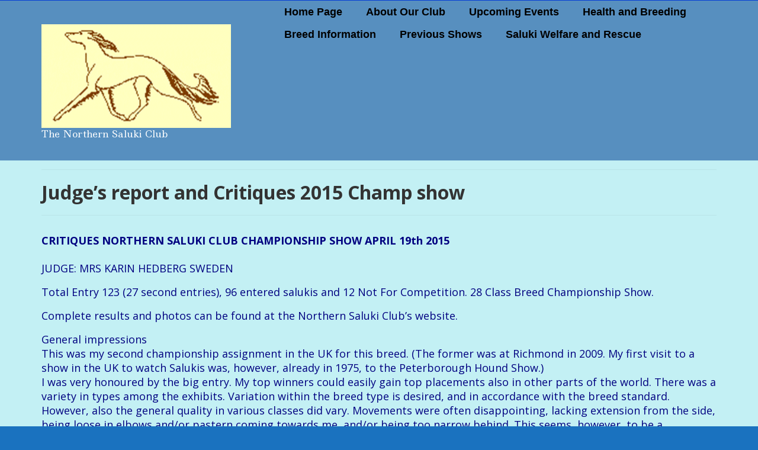

--- FILE ---
content_type: text/html; charset=UTF-8
request_url: https://www.northernsalukiclub.co.uk/wordpress/?page_id=1286
body_size: 16632
content:
<!DOCTYPE html>
<html class="no-js" lang="en-GB" itemscope="itemscope" itemtype="https://schema.org/WebPage">
<head>
  <meta charset="UTF-8">
  <meta name="viewport" content="width=device-width, initial-scale=1.0">
  <meta http-equiv="X-UA-Compatible" content="IE=edge">
  <title>Judge&#8217;s report and Critiques 2015 Champ show &#8211; The Northern Saluki Club</title>
<meta name='robots' content='max-image-preview:large' />
<link rel='dns-prefetch' href='//fonts.googleapis.com' />
<link rel="alternate" type="application/rss+xml" title="The Northern Saluki Club &raquo; Feed" href="https://www.northernsalukiclub.co.uk/wordpress/?feed=rss2" />
<link rel="alternate" type="application/rss+xml" title="The Northern Saluki Club &raquo; Comments Feed" href="https://www.northernsalukiclub.co.uk/wordpress/?feed=comments-rss2" />
<link rel="alternate" type="application/rss+xml" title="The Northern Saluki Club &raquo; Judge&#8217;s report and Critiques 2015 Champ show Comments Feed" href="https://www.northernsalukiclub.co.uk/wordpress/?feed=rss2&#038;page_id=1286" />
<script type="text/javascript">
/* <![CDATA[ */
window._wpemojiSettings = {"baseUrl":"https:\/\/s.w.org\/images\/core\/emoji\/15.0.3\/72x72\/","ext":".png","svgUrl":"https:\/\/s.w.org\/images\/core\/emoji\/15.0.3\/svg\/","svgExt":".svg","source":{"concatemoji":"https:\/\/www.northernsalukiclub.co.uk\/wordpress\/wp-includes\/js\/wp-emoji-release.min.js?ver=6.5.7"}};
/*! This file is auto-generated */
!function(i,n){var o,s,e;function c(e){try{var t={supportTests:e,timestamp:(new Date).valueOf()};sessionStorage.setItem(o,JSON.stringify(t))}catch(e){}}function p(e,t,n){e.clearRect(0,0,e.canvas.width,e.canvas.height),e.fillText(t,0,0);var t=new Uint32Array(e.getImageData(0,0,e.canvas.width,e.canvas.height).data),r=(e.clearRect(0,0,e.canvas.width,e.canvas.height),e.fillText(n,0,0),new Uint32Array(e.getImageData(0,0,e.canvas.width,e.canvas.height).data));return t.every(function(e,t){return e===r[t]})}function u(e,t,n){switch(t){case"flag":return n(e,"\ud83c\udff3\ufe0f\u200d\u26a7\ufe0f","\ud83c\udff3\ufe0f\u200b\u26a7\ufe0f")?!1:!n(e,"\ud83c\uddfa\ud83c\uddf3","\ud83c\uddfa\u200b\ud83c\uddf3")&&!n(e,"\ud83c\udff4\udb40\udc67\udb40\udc62\udb40\udc65\udb40\udc6e\udb40\udc67\udb40\udc7f","\ud83c\udff4\u200b\udb40\udc67\u200b\udb40\udc62\u200b\udb40\udc65\u200b\udb40\udc6e\u200b\udb40\udc67\u200b\udb40\udc7f");case"emoji":return!n(e,"\ud83d\udc26\u200d\u2b1b","\ud83d\udc26\u200b\u2b1b")}return!1}function f(e,t,n){var r="undefined"!=typeof WorkerGlobalScope&&self instanceof WorkerGlobalScope?new OffscreenCanvas(300,150):i.createElement("canvas"),a=r.getContext("2d",{willReadFrequently:!0}),o=(a.textBaseline="top",a.font="600 32px Arial",{});return e.forEach(function(e){o[e]=t(a,e,n)}),o}function t(e){var t=i.createElement("script");t.src=e,t.defer=!0,i.head.appendChild(t)}"undefined"!=typeof Promise&&(o="wpEmojiSettingsSupports",s=["flag","emoji"],n.supports={everything:!0,everythingExceptFlag:!0},e=new Promise(function(e){i.addEventListener("DOMContentLoaded",e,{once:!0})}),new Promise(function(t){var n=function(){try{var e=JSON.parse(sessionStorage.getItem(o));if("object"==typeof e&&"number"==typeof e.timestamp&&(new Date).valueOf()<e.timestamp+604800&&"object"==typeof e.supportTests)return e.supportTests}catch(e){}return null}();if(!n){if("undefined"!=typeof Worker&&"undefined"!=typeof OffscreenCanvas&&"undefined"!=typeof URL&&URL.createObjectURL&&"undefined"!=typeof Blob)try{var e="postMessage("+f.toString()+"("+[JSON.stringify(s),u.toString(),p.toString()].join(",")+"));",r=new Blob([e],{type:"text/javascript"}),a=new Worker(URL.createObjectURL(r),{name:"wpTestEmojiSupports"});return void(a.onmessage=function(e){c(n=e.data),a.terminate(),t(n)})}catch(e){}c(n=f(s,u,p))}t(n)}).then(function(e){for(var t in e)n.supports[t]=e[t],n.supports.everything=n.supports.everything&&n.supports[t],"flag"!==t&&(n.supports.everythingExceptFlag=n.supports.everythingExceptFlag&&n.supports[t]);n.supports.everythingExceptFlag=n.supports.everythingExceptFlag&&!n.supports.flag,n.DOMReady=!1,n.readyCallback=function(){n.DOMReady=!0}}).then(function(){return e}).then(function(){var e;n.supports.everything||(n.readyCallback(),(e=n.source||{}).concatemoji?t(e.concatemoji):e.wpemoji&&e.twemoji&&(t(e.twemoji),t(e.wpemoji)))}))}((window,document),window._wpemojiSettings);
/* ]]> */
</script>
<style id='wp-emoji-styles-inline-css' type='text/css'>

	img.wp-smiley, img.emoji {
		display: inline !important;
		border: none !important;
		box-shadow: none !important;
		height: 1em !important;
		width: 1em !important;
		margin: 0 0.07em !important;
		vertical-align: -0.1em !important;
		background: none !important;
		padding: 0 !important;
	}
</style>
<link rel='stylesheet' id='wp-block-library-css' href='https://www.northernsalukiclub.co.uk/wordpress/wp-includes/css/dist/block-library/style.min.css?ver=6.5.7' type='text/css' media='all' />
<style id='classic-theme-styles-inline-css' type='text/css'>
/*! This file is auto-generated */
.wp-block-button__link{color:#fff;background-color:#32373c;border-radius:9999px;box-shadow:none;text-decoration:none;padding:calc(.667em + 2px) calc(1.333em + 2px);font-size:1.125em}.wp-block-file__button{background:#32373c;color:#fff;text-decoration:none}
</style>
<style id='global-styles-inline-css' type='text/css'>
body{--wp--preset--color--black: #000;--wp--preset--color--cyan-bluish-gray: #abb8c3;--wp--preset--color--white: #fff;--wp--preset--color--pale-pink: #f78da7;--wp--preset--color--vivid-red: #cf2e2e;--wp--preset--color--luminous-vivid-orange: #ff6900;--wp--preset--color--luminous-vivid-amber: #fcb900;--wp--preset--color--light-green-cyan: #7bdcb5;--wp--preset--color--vivid-green-cyan: #00d084;--wp--preset--color--pale-cyan-blue: #8ed1fc;--wp--preset--color--vivid-cyan-blue: #0693e3;--wp--preset--color--vivid-purple: #9b51e0;--wp--preset--color--virtue-primary: #120196;--wp--preset--color--virtue-primary-light: #6c8dab;--wp--preset--color--very-light-gray: #eee;--wp--preset--color--very-dark-gray: #444;--wp--preset--gradient--vivid-cyan-blue-to-vivid-purple: linear-gradient(135deg,rgba(6,147,227,1) 0%,rgb(155,81,224) 100%);--wp--preset--gradient--light-green-cyan-to-vivid-green-cyan: linear-gradient(135deg,rgb(122,220,180) 0%,rgb(0,208,130) 100%);--wp--preset--gradient--luminous-vivid-amber-to-luminous-vivid-orange: linear-gradient(135deg,rgba(252,185,0,1) 0%,rgba(255,105,0,1) 100%);--wp--preset--gradient--luminous-vivid-orange-to-vivid-red: linear-gradient(135deg,rgba(255,105,0,1) 0%,rgb(207,46,46) 100%);--wp--preset--gradient--very-light-gray-to-cyan-bluish-gray: linear-gradient(135deg,rgb(238,238,238) 0%,rgb(169,184,195) 100%);--wp--preset--gradient--cool-to-warm-spectrum: linear-gradient(135deg,rgb(74,234,220) 0%,rgb(151,120,209) 20%,rgb(207,42,186) 40%,rgb(238,44,130) 60%,rgb(251,105,98) 80%,rgb(254,248,76) 100%);--wp--preset--gradient--blush-light-purple: linear-gradient(135deg,rgb(255,206,236) 0%,rgb(152,150,240) 100%);--wp--preset--gradient--blush-bordeaux: linear-gradient(135deg,rgb(254,205,165) 0%,rgb(254,45,45) 50%,rgb(107,0,62) 100%);--wp--preset--gradient--luminous-dusk: linear-gradient(135deg,rgb(255,203,112) 0%,rgb(199,81,192) 50%,rgb(65,88,208) 100%);--wp--preset--gradient--pale-ocean: linear-gradient(135deg,rgb(255,245,203) 0%,rgb(182,227,212) 50%,rgb(51,167,181) 100%);--wp--preset--gradient--electric-grass: linear-gradient(135deg,rgb(202,248,128) 0%,rgb(113,206,126) 100%);--wp--preset--gradient--midnight: linear-gradient(135deg,rgb(2,3,129) 0%,rgb(40,116,252) 100%);--wp--preset--font-size--small: 13px;--wp--preset--font-size--medium: 20px;--wp--preset--font-size--large: 36px;--wp--preset--font-size--x-large: 42px;--wp--preset--spacing--20: 0.44rem;--wp--preset--spacing--30: 0.67rem;--wp--preset--spacing--40: 1rem;--wp--preset--spacing--50: 1.5rem;--wp--preset--spacing--60: 2.25rem;--wp--preset--spacing--70: 3.38rem;--wp--preset--spacing--80: 5.06rem;--wp--preset--shadow--natural: 6px 6px 9px rgba(0, 0, 0, 0.2);--wp--preset--shadow--deep: 12px 12px 50px rgba(0, 0, 0, 0.4);--wp--preset--shadow--sharp: 6px 6px 0px rgba(0, 0, 0, 0.2);--wp--preset--shadow--outlined: 6px 6px 0px -3px rgba(255, 255, 255, 1), 6px 6px rgba(0, 0, 0, 1);--wp--preset--shadow--crisp: 6px 6px 0px rgba(0, 0, 0, 1);}:where(.is-layout-flex){gap: 0.5em;}:where(.is-layout-grid){gap: 0.5em;}body .is-layout-flex{display: flex;}body .is-layout-flex{flex-wrap: wrap;align-items: center;}body .is-layout-flex > *{margin: 0;}body .is-layout-grid{display: grid;}body .is-layout-grid > *{margin: 0;}:where(.wp-block-columns.is-layout-flex){gap: 2em;}:where(.wp-block-columns.is-layout-grid){gap: 2em;}:where(.wp-block-post-template.is-layout-flex){gap: 1.25em;}:where(.wp-block-post-template.is-layout-grid){gap: 1.25em;}.has-black-color{color: var(--wp--preset--color--black) !important;}.has-cyan-bluish-gray-color{color: var(--wp--preset--color--cyan-bluish-gray) !important;}.has-white-color{color: var(--wp--preset--color--white) !important;}.has-pale-pink-color{color: var(--wp--preset--color--pale-pink) !important;}.has-vivid-red-color{color: var(--wp--preset--color--vivid-red) !important;}.has-luminous-vivid-orange-color{color: var(--wp--preset--color--luminous-vivid-orange) !important;}.has-luminous-vivid-amber-color{color: var(--wp--preset--color--luminous-vivid-amber) !important;}.has-light-green-cyan-color{color: var(--wp--preset--color--light-green-cyan) !important;}.has-vivid-green-cyan-color{color: var(--wp--preset--color--vivid-green-cyan) !important;}.has-pale-cyan-blue-color{color: var(--wp--preset--color--pale-cyan-blue) !important;}.has-vivid-cyan-blue-color{color: var(--wp--preset--color--vivid-cyan-blue) !important;}.has-vivid-purple-color{color: var(--wp--preset--color--vivid-purple) !important;}.has-black-background-color{background-color: var(--wp--preset--color--black) !important;}.has-cyan-bluish-gray-background-color{background-color: var(--wp--preset--color--cyan-bluish-gray) !important;}.has-white-background-color{background-color: var(--wp--preset--color--white) !important;}.has-pale-pink-background-color{background-color: var(--wp--preset--color--pale-pink) !important;}.has-vivid-red-background-color{background-color: var(--wp--preset--color--vivid-red) !important;}.has-luminous-vivid-orange-background-color{background-color: var(--wp--preset--color--luminous-vivid-orange) !important;}.has-luminous-vivid-amber-background-color{background-color: var(--wp--preset--color--luminous-vivid-amber) !important;}.has-light-green-cyan-background-color{background-color: var(--wp--preset--color--light-green-cyan) !important;}.has-vivid-green-cyan-background-color{background-color: var(--wp--preset--color--vivid-green-cyan) !important;}.has-pale-cyan-blue-background-color{background-color: var(--wp--preset--color--pale-cyan-blue) !important;}.has-vivid-cyan-blue-background-color{background-color: var(--wp--preset--color--vivid-cyan-blue) !important;}.has-vivid-purple-background-color{background-color: var(--wp--preset--color--vivid-purple) !important;}.has-black-border-color{border-color: var(--wp--preset--color--black) !important;}.has-cyan-bluish-gray-border-color{border-color: var(--wp--preset--color--cyan-bluish-gray) !important;}.has-white-border-color{border-color: var(--wp--preset--color--white) !important;}.has-pale-pink-border-color{border-color: var(--wp--preset--color--pale-pink) !important;}.has-vivid-red-border-color{border-color: var(--wp--preset--color--vivid-red) !important;}.has-luminous-vivid-orange-border-color{border-color: var(--wp--preset--color--luminous-vivid-orange) !important;}.has-luminous-vivid-amber-border-color{border-color: var(--wp--preset--color--luminous-vivid-amber) !important;}.has-light-green-cyan-border-color{border-color: var(--wp--preset--color--light-green-cyan) !important;}.has-vivid-green-cyan-border-color{border-color: var(--wp--preset--color--vivid-green-cyan) !important;}.has-pale-cyan-blue-border-color{border-color: var(--wp--preset--color--pale-cyan-blue) !important;}.has-vivid-cyan-blue-border-color{border-color: var(--wp--preset--color--vivid-cyan-blue) !important;}.has-vivid-purple-border-color{border-color: var(--wp--preset--color--vivid-purple) !important;}.has-vivid-cyan-blue-to-vivid-purple-gradient-background{background: var(--wp--preset--gradient--vivid-cyan-blue-to-vivid-purple) !important;}.has-light-green-cyan-to-vivid-green-cyan-gradient-background{background: var(--wp--preset--gradient--light-green-cyan-to-vivid-green-cyan) !important;}.has-luminous-vivid-amber-to-luminous-vivid-orange-gradient-background{background: var(--wp--preset--gradient--luminous-vivid-amber-to-luminous-vivid-orange) !important;}.has-luminous-vivid-orange-to-vivid-red-gradient-background{background: var(--wp--preset--gradient--luminous-vivid-orange-to-vivid-red) !important;}.has-very-light-gray-to-cyan-bluish-gray-gradient-background{background: var(--wp--preset--gradient--very-light-gray-to-cyan-bluish-gray) !important;}.has-cool-to-warm-spectrum-gradient-background{background: var(--wp--preset--gradient--cool-to-warm-spectrum) !important;}.has-blush-light-purple-gradient-background{background: var(--wp--preset--gradient--blush-light-purple) !important;}.has-blush-bordeaux-gradient-background{background: var(--wp--preset--gradient--blush-bordeaux) !important;}.has-luminous-dusk-gradient-background{background: var(--wp--preset--gradient--luminous-dusk) !important;}.has-pale-ocean-gradient-background{background: var(--wp--preset--gradient--pale-ocean) !important;}.has-electric-grass-gradient-background{background: var(--wp--preset--gradient--electric-grass) !important;}.has-midnight-gradient-background{background: var(--wp--preset--gradient--midnight) !important;}.has-small-font-size{font-size: var(--wp--preset--font-size--small) !important;}.has-medium-font-size{font-size: var(--wp--preset--font-size--medium) !important;}.has-large-font-size{font-size: var(--wp--preset--font-size--large) !important;}.has-x-large-font-size{font-size: var(--wp--preset--font-size--x-large) !important;}
.wp-block-navigation a:where(:not(.wp-element-button)){color: inherit;}
:where(.wp-block-post-template.is-layout-flex){gap: 1.25em;}:where(.wp-block-post-template.is-layout-grid){gap: 1.25em;}
:where(.wp-block-columns.is-layout-flex){gap: 2em;}:where(.wp-block-columns.is-layout-grid){gap: 2em;}
.wp-block-pullquote{font-size: 1.5em;line-height: 1.6;}
</style>
<link rel='stylesheet' id='tablepress-default-css' href='https://www.northernsalukiclub.co.uk/wordpress/wp-content/plugins/tablepress/css/build/default.css?ver=2.2.5' type='text/css' media='all' />
<link rel='stylesheet' id='virtue_theme-css' href='https://www.northernsalukiclub.co.uk/wordpress/wp-content/themes/virtue/assets/css/virtue.css?ver=3.4.8' type='text/css' media='all' />
<link rel='stylesheet' id='virtue_skin-css' href='https://www.northernsalukiclub.co.uk/wordpress/wp-content/themes/virtue/assets/css/skins/default.css?ver=3.4.8' type='text/css' media='all' />
<link rel='stylesheet' id='redux-google-fonts-virtue-css' href='https://fonts.googleapis.com/css?family=Lato%3A400%7CLedger%3A400%7COpen+Sans%3A300%2C400%2C500%2C600%2C700%2C800%2C300italic%2C400italic%2C500italic%2C600italic%2C700italic%2C800italic&#038;ver=6.5.7' type='text/css' media='all' />
<!--[if lt IE 9]>
<script type="text/javascript" src="https://www.northernsalukiclub.co.uk/wordpress/wp-content/themes/virtue/assets/js/vendor/respond.min.js?ver=6.5.7" id="virtue-respond-js"></script>
<![endif]-->
<script type="text/javascript" src="https://www.northernsalukiclub.co.uk/wordpress/wp-includes/js/jquery/jquery.min.js?ver=3.7.1" id="jquery-core-js"></script>
<script type="text/javascript" src="https://www.northernsalukiclub.co.uk/wordpress/wp-includes/js/jquery/jquery-migrate.min.js?ver=3.4.1" id="jquery-migrate-js"></script>
<link rel="https://api.w.org/" href="https://www.northernsalukiclub.co.uk/wordpress/index.php?rest_route=/" /><link rel="alternate" type="application/json" href="https://www.northernsalukiclub.co.uk/wordpress/index.php?rest_route=/wp/v2/pages/1286" /><link rel="EditURI" type="application/rsd+xml" title="RSD" href="https://www.northernsalukiclub.co.uk/wordpress/xmlrpc.php?rsd" />
<meta name="generator" content="WordPress 6.5.7" />
<link rel="canonical" href="https://www.northernsalukiclub.co.uk/wordpress/?page_id=1286" />
<link rel='shortlink' href='https://www.northernsalukiclub.co.uk/wordpress/?p=1286' />
<link rel="alternate" type="application/json+oembed" href="https://www.northernsalukiclub.co.uk/wordpress/index.php?rest_route=%2Foembed%2F1.0%2Fembed&#038;url=https%3A%2F%2Fwww.northernsalukiclub.co.uk%2Fwordpress%2F%3Fpage_id%3D1286" />
<link rel="alternate" type="text/xml+oembed" href="https://www.northernsalukiclub.co.uk/wordpress/index.php?rest_route=%2Foembed%2F1.0%2Fembed&#038;url=https%3A%2F%2Fwww.northernsalukiclub.co.uk%2Fwordpress%2F%3Fpage_id%3D1286&#038;format=xml" />
		<!-- HappyForms global container -->
		<script type="text/javascript">HappyForms = {};</script>
		<!-- End of HappyForms global container -->
		<style type="text/css">#logo {padding-top:40px;}#logo {padding-bottom:25px;}#logo {margin-left:0px;}#logo {margin-right:40px;}#nav-main {margin-top:0px;}#nav-main {margin-bottom:0px;}.headerfont, .tp-caption {font-family:Open Sans;}.topbarmenu ul li {font-family:Arial, Helvetica, sans-serif;}.home-message:hover {background-color:#120196; background-color: rgba(18, 1, 150, 0.6);}
  nav.woocommerce-pagination ul li a:hover, .wp-pagenavi a:hover, .panel-heading .accordion-toggle, .variations .kad_radio_variations label:hover, .variations .kad_radio_variations label.selectedValue {border-color: #120196;}
  a, #nav-main ul.sf-menu ul li a:hover, .product_price ins .amount, .price ins .amount, .color_primary, .primary-color, #logo a.brand, #nav-main ul.sf-menu a:hover,
  .woocommerce-message:before, .woocommerce-info:before, #nav-second ul.sf-menu a:hover, .footerclass a:hover, .posttags a:hover, .subhead a:hover, .nav-trigger-case:hover .kad-menu-name, 
  .nav-trigger-case:hover .kad-navbtn, #kadbreadcrumbs a:hover, #wp-calendar a, .star-rating, .has-virtue-primary-color {color: #120196;}
.widget_price_filter .ui-slider .ui-slider-handle, .product_item .kad_add_to_cart:hover, .product_item:hover a.button:hover, .product_item:hover .kad_add_to_cart:hover, .kad-btn-primary, html .woocommerce-page .widget_layered_nav ul.yith-wcan-label li a:hover, html .woocommerce-page .widget_layered_nav ul.yith-wcan-label li.chosen a,
.product-category.grid_item a:hover h5, .woocommerce-message .button, .widget_layered_nav_filters ul li a, .widget_layered_nav ul li.chosen a, .wpcf7 input.wpcf7-submit, .yith-wcan .yith-wcan-reset-navigation,
#containerfooter .menu li a:hover, .bg_primary, .portfolionav a:hover, .home-iconmenu a:hover, p.demo_store, .topclass, #commentform .form-submit #submit, .kad-hover-bg-primary:hover, .widget_shopping_cart_content .checkout,
.login .form-row .button, .variations .kad_radio_variations label.selectedValue, #payment #place_order, .wpcf7 input.wpcf7-back, .shop_table .actions input[type=submit].checkout-button, .cart_totals .checkout-button, input[type="submit"].button, .order-actions .button, .has-virtue-primary-background-color {background: #120196;}.color_gray, .subhead, .subhead a, .posttags, .posttags a, .product_meta a {color:#000000;}input[type=number]::-webkit-inner-spin-button, input[type=number]::-webkit-outer-spin-button { -webkit-appearance: none; margin: 0; } input[type=number] {-moz-appearance: textfield;}.quantity input::-webkit-outer-spin-button,.quantity input::-webkit-inner-spin-button {display: none;}#containerfooter h3, #containerfooter, .footercredits p, .footerclass a, .footernav ul li a {color:#000000;}.contentclass, .nav-tabs>.active>a, .nav-tabs>.active>a:hover, .nav-tabs>.active>a:focus {background:#c3f0f4    ;}.topclass {background:#063dd6    ;}.headerclass {background:#578fbf    ;}.navclass {background:#6997bf    ;}.mobileclass {background:#8facc9    ;}.footerclass {background:#acb6bf    ;}body {background:#1a72bf ; background-position: 0% 0%;   }.product_item .product_details h5 {text-transform: none;}.product_item .product_details h5 {min-height:40px;}.entry-content p { margin-bottom:16px;}</style><style type="text/css" title="dynamic-css" class="options-output">header #logo a.brand,.logofont{font-family:Lato;line-height:40px;font-weight:400;font-style:normal;color:#000000;font-size:32px;}.kad_tagline{font-family:Ledger;line-height:20px;font-weight:400;font-style:normal;color:#ffffff;font-size:16px;}.product_item .product_details h5{font-family:Lato;line-height:20px;font-weight:normal;font-style:700;font-size:16px;}h1{font-family:"Open Sans";line-height:40px;font-weight:700;font-style:normal;font-size:32px;}h2{font-family:"Open Sans";line-height:40px;font-weight:700;font-style:normal;font-size:28px;}h3{font-family:"Open Sans";line-height:40px;font-weight:700;font-style:normal;font-size:24px;}h4{font-family:"Open Sans";line-height:24px;font-weight:700;font-style:normal;font-size:18px;}h5{font-family:"Open Sans";line-height:24px;font-weight:700;font-style:normal;font-size:18px;}body{font-family:"Open Sans";line-height:24px;font-weight:400;font-style:normal;font-size:18px;}#nav-main ul.sf-menu a{font-family:Arial, Helvetica, sans-serif;line-height:18px;font-weight:700;font-style:normal;color:#000000;font-size:18px;}#nav-second ul.sf-menu a{font-family:Lato;line-height:22px;font-weight:400;font-style:normal;color:#ffffff;font-size:18px;}.kad-nav-inner .kad-mnav, .kad-mobile-nav .kad-nav-inner li a,.nav-trigger-case{font-family:Lato;line-height:20px;font-weight:400;font-style:normal;color:#ffffff;font-size:16px;}</style></head>
<body class="page-template page-template-page-fullwidth page-template-page-fullwidth-php page page-id-1286 page-child parent-pageid-3918 wp-embed-responsive wide ?page_id=1286">
	<div id="kt-skip-link"><a href="#content">Skip to Main Content</a></div>
	<div id="wrapper" class="container">
	<header class="banner headerclass" itemscope itemtype="https://schema.org/WPHeader">
	<div id="topbar" class="topclass">
	<div class="container">
		<div class="row">
			<div class="col-md-6 col-sm-6 kad-topbar-left">
				<div class="topbarmenu clearfix">
								</div>
			</div><!-- close col-md-6 --> 
			<div class="col-md-6 col-sm-6 kad-topbar-right">
				<div id="topbar-search" class="topbar-widget">
									</div>
			</div> <!-- close col-md-6-->
		</div> <!-- Close Row -->
	</div> <!-- Close Container -->
</div>	<div class="container">
		<div class="row">
			<div class="col-md-4 clearfix kad-header-left">
				<div id="logo" class="logocase">
					<a class="brand logofont" href="https://www.northernsalukiclub.co.uk/wordpress/">
													<div id="thelogo">
								<img src="https://www.northernsalukiclub.co.uk/wordpress/wp-content/uploads/2015/01/NSC_small.gif" alt="The Northern Saluki Club" width="640" height="351" class="kad-standard-logo" />
															</div>
												</a>
											<p class="kad_tagline belowlogo-text">The Northern Saluki Club</p>
									</div> <!-- Close #logo -->
			</div><!-- close logo span -->
							<div class="col-md-8 kad-header-right">
					<nav id="nav-main" class="clearfix" itemscope itemtype="https://schema.org/SiteNavigationElement">
						<ul id="menu-navigation" class="sf-menu"><li  class=" menu-item-4193"><a href="https://www.northernsalukiclub.co.uk/wordpress/"><span>Home Page</span></a></li>
<li  class=" sf-dropdown menu-item-4092"><a href="https://www.northernsalukiclub.co.uk/wordpress/?page_id=4088"><span>About Our Club</span></a>
<ul class="sub-menu sf-dropdown-menu dropdown">
	<li  class=" menu-item-4167"><a href="https://www.northernsalukiclub.co.uk/wordpress/?page_id=41"><span>Club Rules and Code of Ethics</span></a></li>
	<li  class=" menu-item-4096"><a href="https://www.northernsalukiclub.co.uk/wordpress/?page_id=3589"><span>Club Aims and Contacts</span></a></li>
	<li  class=" menu-item-4144"><a href="https://www.northernsalukiclub.co.uk/wordpress/?page_id=30"><span>Membership of The Club</span></a></li>
	<li  class=" menu-item-4190"><a href="https://www.northernsalukiclub.co.uk/wordpress/?page_id=513"><span>Remembering those who have travelled with us</span></a></li>
	<li  class=" menu-item-4196"><a href="https://www.northernsalukiclub.co.uk/wordpress/?page_id=66"><span>Club Archives</span></a></li>
</ul>
</li>
<li  class=" menu-item-4194"><a href="https://www.northernsalukiclub.co.uk/wordpress/?page_id=63"><span>Upcoming Events</span></a></li>
<li  class=" sf-dropdown menu-item-4145"><a href="https://www.northernsalukiclub.co.uk/wordpress/?page_id=2546"><span>Health and Breeding</span></a>
<ul class="sub-menu sf-dropdown-menu dropdown">
	<li  class=" menu-item-4147"><a href="https://www.northernsalukiclub.co.uk/wordpress/?page_id=2841"><span>Breed Health Coordinator Blog</span></a></li>
	<li  class=" menu-item-4165"><a href="https://www.northernsalukiclub.co.uk/wordpress/?page_id=2751"><span>Voluntary Code of Breeding</span></a></li>
</ul>
</li>
<li  class=" sf-dropdown menu-item-4244"><a href="https://www.northernsalukiclub.co.uk/wordpress/?page_id=4243"><span>Breed Information</span></a>
<ul class="sub-menu sf-dropdown-menu dropdown">
	<li  class=" menu-item-4153"><a href="https://www.northernsalukiclub.co.uk/wordpress/?page_id=37"><span>History of the Saluki</span></a></li>
	<li  class=" menu-item-4237"><a href="https://www.northernsalukiclub.co.uk/wordpress/?page_id=4233"><span>Living with saluki</span></a></li>
	<li  class=" menu-item-4166"><a href="https://www.northernsalukiclub.co.uk/wordpress/?page_id=3580"><span>What is a Saluki</span></a></li>
	<li  class=" menu-item-4154"><a href="https://www.northernsalukiclub.co.uk/wordpress/?page_id=26"><span>The Breed Standard</span></a></li>
	<li  class=" menu-item-4195"><a href="https://www.northernsalukiclub.co.uk/wordpress/?page_id=44"><span>Judging List</span></a></li>
	<li  class=" menu-item-4201"><a href="https://www.northernsalukiclub.co.uk/wordpress/?page_id=391"><span>The ‘Fit for Purpose’ Owner of Salukis Quiz</span></a></li>
	<li  class=" menu-item-4162"><a href="https://www.northernsalukiclub.co.uk/wordpress/?page_id=377"><span>Saluki Observations on living with us</span></a></li>
	<li  class=" menu-item-4163"><a href="https://www.northernsalukiclub.co.uk/wordpress/?page_id=387"><span>The Parnham Breed Standard</span></a></li>
	<li  class=" menu-item-4095"><a href="https://www.northernsalukiclub.co.uk/wordpress/?page_id=3616"><span>Buying a Saluki Puppy</span></a></li>
</ul>
</li>
<li  class=" current-page-ancestor current-menu-ancestor current_page_ancestor sf-dropdown menu-item-4156"><a href="https://www.northernsalukiclub.co.uk/wordpress/?page_id=3856"><span>Previous Shows</span></a>
<ul class="sub-menu sf-dropdown-menu dropdown">
	<li  class=" sf-dropdown-submenu menu-item-4099"><a href="https://www.northernsalukiclub.co.uk/wordpress/?page_id=3928"><span>2013</span></a>
	<ul class="sub-menu sf-dropdown-menu dropdown">
		<li  class=" menu-item-4202"><a href="https://www.northernsalukiclub.co.uk/wordpress/?page_id=99"><span>2013 Open Show Class winners</span></a></li>
		<li  class=" menu-item-4188"><a href="https://www.northernsalukiclub.co.uk/wordpress/?page_id=96"><span>2013 Open Show Main winners</span></a></li>
		<li  class=" menu-item-4186"><a href="https://www.northernsalukiclub.co.uk/wordpress/?page_id=112"><span>2013 Championship Show major winners</span></a></li>
		<li  class=" menu-item-4187"><a href="https://www.northernsalukiclub.co.uk/wordpress/?page_id=114"><span>2013 Championship Show Class winners</span></a></li>
	</ul>
</li>
	<li  class=" sf-dropdown-submenu menu-item-4100"><a href="https://www.northernsalukiclub.co.uk/wordpress/?page_id=3930"><span>2014</span></a>
	<ul class="sub-menu sf-dropdown-menu dropdown">
		<li  class=" menu-item-4203"><a href="https://www.northernsalukiclub.co.uk/wordpress/?page_id=90"><span>2014 Open Show Major Winners</span></a></li>
		<li  class=" menu-item-4205"><a href="https://www.northernsalukiclub.co.uk/wordpress/?page_id=92"><span>2014 Open Show Class Winners</span></a></li>
		<li  class=" menu-item-4207"><a href="https://www.northernsalukiclub.co.uk/wordpress/?page_id=101"><span>2014 Open Show Special Classes</span></a></li>
		<li  class=" menu-item-4208"><a href="https://www.northernsalukiclub.co.uk/wordpress/?page_id=94"><span>2014 Open Show Critiques</span></a></li>
		<li  class=" menu-item-4209"><a href="https://www.northernsalukiclub.co.uk/wordpress/?page_id=104"><span>2014 Open Show Fun Event</span></a></li>
		<li  class=" menu-item-4210"><a href="https://www.northernsalukiclub.co.uk/wordpress/?page_id=106"><span>2014 Open Show Breeder Competition Celebration</span></a></li>
		<li  class=" menu-item-4204"><a href="https://www.northernsalukiclub.co.uk/wordpress/?page_id=120"><span>2014 Championship show Rescue Parade and Beryl’s 90th birthday</span></a></li>
		<li  class=" menu-item-4191"><a href="https://www.northernsalukiclub.co.uk/wordpress/?page_id=118"><span>2014 Championship Show Class winners</span></a></li>
		<li  class=" menu-item-4192"><a href="https://www.northernsalukiclub.co.uk/wordpress/?page_id=116"><span>2014 Championship Show Major winners</span></a></li>
		<li  class=" menu-item-4206"><a href="https://www.northernsalukiclub.co.uk/wordpress/?page_id=122"><span>2014 Championship Show Report and Individual Critiques</span></a></li>
	</ul>
</li>
	<li  class=" current-page-ancestor current-menu-ancestor current-menu-parent current-page-parent current_page_parent current_page_ancestor sf-dropdown-submenu menu-item-4101"><a href="https://www.northernsalukiclub.co.uk/wordpress/?page_id=3918"><span>2015</span></a>
	<ul class="sub-menu sf-dropdown-menu dropdown">
		<li  class=" menu-item-4175"><a href="https://www.northernsalukiclub.co.uk/wordpress/?page_id=1666"><span>2015 Open Show Major Winners</span></a></li>
		<li  class=" menu-item-4174"><a href="https://www.northernsalukiclub.co.uk/wordpress/?page_id=1656"><span>2015 Open Show Class results</span></a></li>
		<li  class=" menu-item-4176"><a href="https://www.northernsalukiclub.co.uk/wordpress/?page_id=1852"><span>2015 Open Show Special Stakes classes results</span></a></li>
		<li  class=" menu-item-4109"><a href="https://www.northernsalukiclub.co.uk/wordpress/?page_id=1104"><span>2015 Champ show Bitch classes and photos</span></a></li>
		<li  class=" current-menu-item current_page_item menu-item-4172"><a href="https://www.northernsalukiclub.co.uk/wordpress/?page_id=1286" aria-current="page"><span>Judge’s report and Critiques 2015 Champ show</span></a></li>
		<li  class=" menu-item-4110"><a href="https://www.northernsalukiclub.co.uk/wordpress/?page_id=1036"><span>2015 Champ show Dog Classes – results and photos</span></a></li>
		<li  class=" menu-item-4111"><a href="https://www.northernsalukiclub.co.uk/wordpress/?page_id=1203"><span>2015 Champ show Joint classes, Presentations, Rescue Parade</span></a></li>
		<li  class=" menu-item-4112"><a href="https://www.northernsalukiclub.co.uk/wordpress/?page_id=985"><span>2015 Champ show Major Winners</span></a></li>
		<li  class=" menu-item-4113"><a href="https://www.northernsalukiclub.co.uk/wordpress/?page_id=951"><span>2015 Championship Results</span></a></li>
	</ul>
</li>
	<li  class=" sf-dropdown-submenu menu-item-4102"><a href="https://www.northernsalukiclub.co.uk/wordpress/?page_id=3916"><span>2016</span></a>
	<ul class="sub-menu sf-dropdown-menu dropdown">
		<li  class=" menu-item-4115"><a href="https://www.northernsalukiclub.co.uk/wordpress/?page_id=1638"><span>2016 Championship Photos</span></a></li>
		<li  class=" menu-item-4117"><a href="https://www.northernsalukiclub.co.uk/wordpress/?page_id=1870"><span>2016 Championship show Results</span></a></li>
		<li  class=" menu-item-4119"><a href="https://www.northernsalukiclub.co.uk/wordpress/?page_id=1976"><span>2016 NSC Open Show Results</span></a></li>
		<li  class=" menu-item-4183"><a href="https://www.northernsalukiclub.co.uk/wordpress/?page_id=1950"><span>Photos 2016 NSC Open Show</span></a></li>
	</ul>
</li>
	<li  class=" sf-dropdown-submenu menu-item-4103"><a href="https://www.northernsalukiclub.co.uk/wordpress/?page_id=3914"><span>2017</span></a>
	<ul class="sub-menu sf-dropdown-menu dropdown">
		<li  class=" menu-item-4184"><a href="https://www.northernsalukiclub.co.uk/wordpress/?page_id=2284"><span>Photos 2017 NSC Open Show</span></a></li>
		<li  class=" menu-item-4123"><a href="https://www.northernsalukiclub.co.uk/wordpress/?page_id=2282"><span>2017 Open Show Results</span></a></li>
		<li  class=" menu-item-4122"><a href="https://www.northernsalukiclub.co.uk/wordpress/?page_id=2032"><span>2017 Championship Results</span></a></li>
		<li  class=" menu-item-4120"><a href="https://www.northernsalukiclub.co.uk/wordpress/?page_id=2146"><span>2017 Championship photos</span></a></li>
	</ul>
</li>
	<li  class=" sf-dropdown-submenu menu-item-4104"><a href="https://www.northernsalukiclub.co.uk/wordpress/?page_id=3912"><span>2018</span></a>
	<ul class="sub-menu sf-dropdown-menu dropdown">
		<li  class=" menu-item-4180"><a href="https://www.northernsalukiclub.co.uk/wordpress/?page_id=2745"><span>NSC Open Show 2018 Critiques</span></a></li>
		<li  class=" menu-item-4182"><a href="https://www.northernsalukiclub.co.uk/wordpress/?page_id=2622"><span>Results 2018 NSC Open Show</span></a></li>
		<li  class=" menu-item-4181"><a href="https://www.northernsalukiclub.co.uk/wordpress/?page_id=2624"><span>Photos 2018 NSC Open Show</span></a></li>
		<li  class=" menu-item-4125"><a href="https://www.northernsalukiclub.co.uk/wordpress/?page_id=2406"><span>2018 Championship Show Results</span></a></li>
		<li  class=" menu-item-4124"><a href="https://www.northernsalukiclub.co.uk/wordpress/?page_id=2410"><span>2018 Championship Photos</span></a></li>
		<li  class=" menu-item-4126"><a href="https://www.northernsalukiclub.co.uk/wordpress/?page_id=2573"><span>Critique. 2018 Champ Show</span></a></li>
	</ul>
</li>
	<li  class=" sf-dropdown-submenu menu-item-4105"><a href="https://www.northernsalukiclub.co.uk/wordpress/?page_id=3910"><span>2019</span></a>
	<ul class="sub-menu sf-dropdown-menu dropdown">
		<li  class=" menu-item-4128"><a href="https://www.northernsalukiclub.co.uk/wordpress/?page_id=3347"><span>2019 NSC Championship show Critiques</span></a></li>
		<li  class=" menu-item-4131"><a href="https://www.northernsalukiclub.co.uk/wordpress/?page_id=3351"><span>2019 NSC Open Show Critiques</span></a></li>
		<li  class=" menu-item-4130"><a href="https://www.northernsalukiclub.co.uk/wordpress/?page_id=3313"><span>2019 NSC Open Show Results</span></a></li>
		<li  class=" menu-item-4179"><a href="https://www.northernsalukiclub.co.uk/wordpress/?page_id=3147"><span>Photographs 2019 NSC Open Show</span></a></li>
		<li  class=" menu-item-4178"><a href="https://www.northernsalukiclub.co.uk/wordpress/?page_id=1523"><span>NSC Points Trophy Competition 2019 Results now available</span></a></li>
		<li  class=" menu-item-4129"><a href="https://www.northernsalukiclub.co.uk/wordpress/?page_id=3040"><span>2019 NSC Championship Show Photos</span></a></li>
		<li  class=" menu-item-4127"><a href="https://www.northernsalukiclub.co.uk/wordpress/?page_id=3032"><span>2019 NSC Championship Show  Results</span></a></li>
		<li  class=" menu-item-4177"><a href="https://www.northernsalukiclub.co.uk/wordpress/?page_id=3036"><span>NSC Championship Show Photographs</span></a></li>
	</ul>
</li>
	<li  class=" sf-dropdown-submenu menu-item-4107"><a href="https://www.northernsalukiclub.co.uk/wordpress/?page_id=3906"><span>2021</span></a>
	<ul class="sub-menu sf-dropdown-menu dropdown">
		<li  class=" menu-item-4168"><a href="https://www.northernsalukiclub.co.uk/wordpress/?page_id=3455"><span>January 2021 online show results and photos</span></a></li>
		<li  class=" menu-item-4169"><a href="https://www.northernsalukiclub.co.uk/wordpress/?page_id=3722"><span>NSC CHAMPIONSHIP SHOW (DARLINGTON) 2021, CRITIQUE</span></a></li>
		<li  class=" menu-item-4170"><a href="https://www.northernsalukiclub.co.uk/wordpress/?page_id=3602"><span>NSC Championship Show results 17th July 2021</span></a></li>
		<li  class=" menu-item-4134"><a href="https://www.northernsalukiclub.co.uk/wordpress/?page_id=3762"><span>2021 NSC Open Show Results</span></a></li>
		<li  class=" menu-item-4132"><a href="https://www.northernsalukiclub.co.uk/wordpress/?page_id=3658"><span>2021 NSC Championship Show (Darlington) Photos</span></a></li>
		<li  class=" menu-item-4133"><a href="https://www.northernsalukiclub.co.uk/wordpress/?page_id=3637"><span>2021 NSC Championship Show (Darlington) Results</span></a></li>
	</ul>
</li>
	<li  class=" sf-dropdown-submenu menu-item-4108"><a href="https://www.northernsalukiclub.co.uk/wordpress/?page_id=3904"><span>2022</span></a>
	<ul class="sub-menu sf-dropdown-menu dropdown">
		<li  class=" menu-item-4136"><a href="https://www.northernsalukiclub.co.uk/wordpress/?page_id=3779"><span>2022 NSC open show photos</span></a></li>
		<li  class=" menu-item-4135"><a href="https://www.northernsalukiclub.co.uk/wordpress/?page_id=3759"><span>2022 NSC Champ Show results</span></a></li>
		<li  class=" menu-item-4137"><a href="https://www.northernsalukiclub.co.uk/wordpress/?page_id=3777"><span>2022 NSC open show results</span></a></li>
	</ul>
</li>
	<li  class=" menu-item-4157"><a href="https://www.northernsalukiclub.co.uk/wordpress/?page_id=74"><span>Championship Show winners Archives</span></a></li>
	<li  class=" menu-item-4158"><a href="https://www.northernsalukiclub.co.uk/wordpress/?page_id=79"><span>Open Show Winners Archive</span></a></li>
</ul>
</li>
<li  class=" menu-item-4200"><a href="https://www.northernsalukiclub.co.uk/wordpress/?page_id=81"><span>Saluki Welfare and Rescue</span></a></li>
</ul>					</nav> 
				</div> <!-- Close menuclass-->
			       
		</div> <!-- Close Row -->
					<div id="mobile-nav-trigger" class="nav-trigger">
				<button class="nav-trigger-case mobileclass collapsed" data-toggle="collapse" data-target=".kad-nav-collapse">
					<span class="kad-navbtn"><i class="icon-reorder"></i></span>
					<span class="kad-menu-name">Menu</span>
				</button>
			</div>
			<div id="kad-mobile-nav" class="kad-mobile-nav">
				<div class="kad-nav-inner mobileclass">
					<div class="kad-nav-collapse">
					<ul id="menu-navigation-1" class="kad-mnav"><li  class=" menu-item-4193"><a href="https://www.northernsalukiclub.co.uk/wordpress/"><span>Home Page</span></a></li>
<li  class=" sf-dropdown menu-item-4092"><a href="https://www.northernsalukiclub.co.uk/wordpress/?page_id=4088"><span>About Our Club</span></a>
<ul class="sub-menu sf-dropdown-menu dropdown">
	<li  class=" menu-item-4167"><a href="https://www.northernsalukiclub.co.uk/wordpress/?page_id=41"><span>Club Rules and Code of Ethics</span></a></li>
	<li  class=" menu-item-4096"><a href="https://www.northernsalukiclub.co.uk/wordpress/?page_id=3589"><span>Club Aims and Contacts</span></a></li>
	<li  class=" menu-item-4144"><a href="https://www.northernsalukiclub.co.uk/wordpress/?page_id=30"><span>Membership of The Club</span></a></li>
	<li  class=" menu-item-4190"><a href="https://www.northernsalukiclub.co.uk/wordpress/?page_id=513"><span>Remembering those who have travelled with us</span></a></li>
	<li  class=" menu-item-4196"><a href="https://www.northernsalukiclub.co.uk/wordpress/?page_id=66"><span>Club Archives</span></a></li>
</ul>
</li>
<li  class=" menu-item-4194"><a href="https://www.northernsalukiclub.co.uk/wordpress/?page_id=63"><span>Upcoming Events</span></a></li>
<li  class=" sf-dropdown menu-item-4145"><a href="https://www.northernsalukiclub.co.uk/wordpress/?page_id=2546"><span>Health and Breeding</span></a>
<ul class="sub-menu sf-dropdown-menu dropdown">
	<li  class=" menu-item-4147"><a href="https://www.northernsalukiclub.co.uk/wordpress/?page_id=2841"><span>Breed Health Coordinator Blog</span></a></li>
	<li  class=" menu-item-4165"><a href="https://www.northernsalukiclub.co.uk/wordpress/?page_id=2751"><span>Voluntary Code of Breeding</span></a></li>
</ul>
</li>
<li  class=" sf-dropdown menu-item-4244"><a href="https://www.northernsalukiclub.co.uk/wordpress/?page_id=4243"><span>Breed Information</span></a>
<ul class="sub-menu sf-dropdown-menu dropdown">
	<li  class=" menu-item-4153"><a href="https://www.northernsalukiclub.co.uk/wordpress/?page_id=37"><span>History of the Saluki</span></a></li>
	<li  class=" menu-item-4237"><a href="https://www.northernsalukiclub.co.uk/wordpress/?page_id=4233"><span>Living with saluki</span></a></li>
	<li  class=" menu-item-4166"><a href="https://www.northernsalukiclub.co.uk/wordpress/?page_id=3580"><span>What is a Saluki</span></a></li>
	<li  class=" menu-item-4154"><a href="https://www.northernsalukiclub.co.uk/wordpress/?page_id=26"><span>The Breed Standard</span></a></li>
	<li  class=" menu-item-4195"><a href="https://www.northernsalukiclub.co.uk/wordpress/?page_id=44"><span>Judging List</span></a></li>
	<li  class=" menu-item-4201"><a href="https://www.northernsalukiclub.co.uk/wordpress/?page_id=391"><span>The ‘Fit for Purpose’ Owner of Salukis Quiz</span></a></li>
	<li  class=" menu-item-4162"><a href="https://www.northernsalukiclub.co.uk/wordpress/?page_id=377"><span>Saluki Observations on living with us</span></a></li>
	<li  class=" menu-item-4163"><a href="https://www.northernsalukiclub.co.uk/wordpress/?page_id=387"><span>The Parnham Breed Standard</span></a></li>
	<li  class=" menu-item-4095"><a href="https://www.northernsalukiclub.co.uk/wordpress/?page_id=3616"><span>Buying a Saluki Puppy</span></a></li>
</ul>
</li>
<li  class=" current-page-ancestor current-menu-ancestor current_page_ancestor sf-dropdown menu-item-4156"><a href="https://www.northernsalukiclub.co.uk/wordpress/?page_id=3856"><span>Previous Shows</span></a>
<ul class="sub-menu sf-dropdown-menu dropdown">
	<li  class=" sf-dropdown-submenu menu-item-4099"><a href="https://www.northernsalukiclub.co.uk/wordpress/?page_id=3928"><span>2013</span></a>
	<ul class="sub-menu sf-dropdown-menu dropdown">
		<li  class=" menu-item-4202"><a href="https://www.northernsalukiclub.co.uk/wordpress/?page_id=99"><span>2013 Open Show Class winners</span></a></li>
		<li  class=" menu-item-4188"><a href="https://www.northernsalukiclub.co.uk/wordpress/?page_id=96"><span>2013 Open Show Main winners</span></a></li>
		<li  class=" menu-item-4186"><a href="https://www.northernsalukiclub.co.uk/wordpress/?page_id=112"><span>2013 Championship Show major winners</span></a></li>
		<li  class=" menu-item-4187"><a href="https://www.northernsalukiclub.co.uk/wordpress/?page_id=114"><span>2013 Championship Show Class winners</span></a></li>
	</ul>
</li>
	<li  class=" sf-dropdown-submenu menu-item-4100"><a href="https://www.northernsalukiclub.co.uk/wordpress/?page_id=3930"><span>2014</span></a>
	<ul class="sub-menu sf-dropdown-menu dropdown">
		<li  class=" menu-item-4203"><a href="https://www.northernsalukiclub.co.uk/wordpress/?page_id=90"><span>2014 Open Show Major Winners</span></a></li>
		<li  class=" menu-item-4205"><a href="https://www.northernsalukiclub.co.uk/wordpress/?page_id=92"><span>2014 Open Show Class Winners</span></a></li>
		<li  class=" menu-item-4207"><a href="https://www.northernsalukiclub.co.uk/wordpress/?page_id=101"><span>2014 Open Show Special Classes</span></a></li>
		<li  class=" menu-item-4208"><a href="https://www.northernsalukiclub.co.uk/wordpress/?page_id=94"><span>2014 Open Show Critiques</span></a></li>
		<li  class=" menu-item-4209"><a href="https://www.northernsalukiclub.co.uk/wordpress/?page_id=104"><span>2014 Open Show Fun Event</span></a></li>
		<li  class=" menu-item-4210"><a href="https://www.northernsalukiclub.co.uk/wordpress/?page_id=106"><span>2014 Open Show Breeder Competition Celebration</span></a></li>
		<li  class=" menu-item-4204"><a href="https://www.northernsalukiclub.co.uk/wordpress/?page_id=120"><span>2014 Championship show Rescue Parade and Beryl’s 90th birthday</span></a></li>
		<li  class=" menu-item-4191"><a href="https://www.northernsalukiclub.co.uk/wordpress/?page_id=118"><span>2014 Championship Show Class winners</span></a></li>
		<li  class=" menu-item-4192"><a href="https://www.northernsalukiclub.co.uk/wordpress/?page_id=116"><span>2014 Championship Show Major winners</span></a></li>
		<li  class=" menu-item-4206"><a href="https://www.northernsalukiclub.co.uk/wordpress/?page_id=122"><span>2014 Championship Show Report and Individual Critiques</span></a></li>
	</ul>
</li>
	<li  class=" current-page-ancestor current-menu-ancestor current-menu-parent current-page-parent current_page_parent current_page_ancestor sf-dropdown-submenu menu-item-4101"><a href="https://www.northernsalukiclub.co.uk/wordpress/?page_id=3918"><span>2015</span></a>
	<ul class="sub-menu sf-dropdown-menu dropdown">
		<li  class=" menu-item-4175"><a href="https://www.northernsalukiclub.co.uk/wordpress/?page_id=1666"><span>2015 Open Show Major Winners</span></a></li>
		<li  class=" menu-item-4174"><a href="https://www.northernsalukiclub.co.uk/wordpress/?page_id=1656"><span>2015 Open Show Class results</span></a></li>
		<li  class=" menu-item-4176"><a href="https://www.northernsalukiclub.co.uk/wordpress/?page_id=1852"><span>2015 Open Show Special Stakes classes results</span></a></li>
		<li  class=" menu-item-4109"><a href="https://www.northernsalukiclub.co.uk/wordpress/?page_id=1104"><span>2015 Champ show Bitch classes and photos</span></a></li>
		<li  class=" current-menu-item current_page_item menu-item-4172"><a href="https://www.northernsalukiclub.co.uk/wordpress/?page_id=1286" aria-current="page"><span>Judge’s report and Critiques 2015 Champ show</span></a></li>
		<li  class=" menu-item-4110"><a href="https://www.northernsalukiclub.co.uk/wordpress/?page_id=1036"><span>2015 Champ show Dog Classes – results and photos</span></a></li>
		<li  class=" menu-item-4111"><a href="https://www.northernsalukiclub.co.uk/wordpress/?page_id=1203"><span>2015 Champ show Joint classes, Presentations, Rescue Parade</span></a></li>
		<li  class=" menu-item-4112"><a href="https://www.northernsalukiclub.co.uk/wordpress/?page_id=985"><span>2015 Champ show Major Winners</span></a></li>
		<li  class=" menu-item-4113"><a href="https://www.northernsalukiclub.co.uk/wordpress/?page_id=951"><span>2015 Championship Results</span></a></li>
	</ul>
</li>
	<li  class=" sf-dropdown-submenu menu-item-4102"><a href="https://www.northernsalukiclub.co.uk/wordpress/?page_id=3916"><span>2016</span></a>
	<ul class="sub-menu sf-dropdown-menu dropdown">
		<li  class=" menu-item-4115"><a href="https://www.northernsalukiclub.co.uk/wordpress/?page_id=1638"><span>2016 Championship Photos</span></a></li>
		<li  class=" menu-item-4117"><a href="https://www.northernsalukiclub.co.uk/wordpress/?page_id=1870"><span>2016 Championship show Results</span></a></li>
		<li  class=" menu-item-4119"><a href="https://www.northernsalukiclub.co.uk/wordpress/?page_id=1976"><span>2016 NSC Open Show Results</span></a></li>
		<li  class=" menu-item-4183"><a href="https://www.northernsalukiclub.co.uk/wordpress/?page_id=1950"><span>Photos 2016 NSC Open Show</span></a></li>
	</ul>
</li>
	<li  class=" sf-dropdown-submenu menu-item-4103"><a href="https://www.northernsalukiclub.co.uk/wordpress/?page_id=3914"><span>2017</span></a>
	<ul class="sub-menu sf-dropdown-menu dropdown">
		<li  class=" menu-item-4184"><a href="https://www.northernsalukiclub.co.uk/wordpress/?page_id=2284"><span>Photos 2017 NSC Open Show</span></a></li>
		<li  class=" menu-item-4123"><a href="https://www.northernsalukiclub.co.uk/wordpress/?page_id=2282"><span>2017 Open Show Results</span></a></li>
		<li  class=" menu-item-4122"><a href="https://www.northernsalukiclub.co.uk/wordpress/?page_id=2032"><span>2017 Championship Results</span></a></li>
		<li  class=" menu-item-4120"><a href="https://www.northernsalukiclub.co.uk/wordpress/?page_id=2146"><span>2017 Championship photos</span></a></li>
	</ul>
</li>
	<li  class=" sf-dropdown-submenu menu-item-4104"><a href="https://www.northernsalukiclub.co.uk/wordpress/?page_id=3912"><span>2018</span></a>
	<ul class="sub-menu sf-dropdown-menu dropdown">
		<li  class=" menu-item-4180"><a href="https://www.northernsalukiclub.co.uk/wordpress/?page_id=2745"><span>NSC Open Show 2018 Critiques</span></a></li>
		<li  class=" menu-item-4182"><a href="https://www.northernsalukiclub.co.uk/wordpress/?page_id=2622"><span>Results 2018 NSC Open Show</span></a></li>
		<li  class=" menu-item-4181"><a href="https://www.northernsalukiclub.co.uk/wordpress/?page_id=2624"><span>Photos 2018 NSC Open Show</span></a></li>
		<li  class=" menu-item-4125"><a href="https://www.northernsalukiclub.co.uk/wordpress/?page_id=2406"><span>2018 Championship Show Results</span></a></li>
		<li  class=" menu-item-4124"><a href="https://www.northernsalukiclub.co.uk/wordpress/?page_id=2410"><span>2018 Championship Photos</span></a></li>
		<li  class=" menu-item-4126"><a href="https://www.northernsalukiclub.co.uk/wordpress/?page_id=2573"><span>Critique. 2018 Champ Show</span></a></li>
	</ul>
</li>
	<li  class=" sf-dropdown-submenu menu-item-4105"><a href="https://www.northernsalukiclub.co.uk/wordpress/?page_id=3910"><span>2019</span></a>
	<ul class="sub-menu sf-dropdown-menu dropdown">
		<li  class=" menu-item-4128"><a href="https://www.northernsalukiclub.co.uk/wordpress/?page_id=3347"><span>2019 NSC Championship show Critiques</span></a></li>
		<li  class=" menu-item-4131"><a href="https://www.northernsalukiclub.co.uk/wordpress/?page_id=3351"><span>2019 NSC Open Show Critiques</span></a></li>
		<li  class=" menu-item-4130"><a href="https://www.northernsalukiclub.co.uk/wordpress/?page_id=3313"><span>2019 NSC Open Show Results</span></a></li>
		<li  class=" menu-item-4179"><a href="https://www.northernsalukiclub.co.uk/wordpress/?page_id=3147"><span>Photographs 2019 NSC Open Show</span></a></li>
		<li  class=" menu-item-4178"><a href="https://www.northernsalukiclub.co.uk/wordpress/?page_id=1523"><span>NSC Points Trophy Competition 2019 Results now available</span></a></li>
		<li  class=" menu-item-4129"><a href="https://www.northernsalukiclub.co.uk/wordpress/?page_id=3040"><span>2019 NSC Championship Show Photos</span></a></li>
		<li  class=" menu-item-4127"><a href="https://www.northernsalukiclub.co.uk/wordpress/?page_id=3032"><span>2019 NSC Championship Show  Results</span></a></li>
		<li  class=" menu-item-4177"><a href="https://www.northernsalukiclub.co.uk/wordpress/?page_id=3036"><span>NSC Championship Show Photographs</span></a></li>
	</ul>
</li>
	<li  class=" sf-dropdown-submenu menu-item-4107"><a href="https://www.northernsalukiclub.co.uk/wordpress/?page_id=3906"><span>2021</span></a>
	<ul class="sub-menu sf-dropdown-menu dropdown">
		<li  class=" menu-item-4168"><a href="https://www.northernsalukiclub.co.uk/wordpress/?page_id=3455"><span>January 2021 online show results and photos</span></a></li>
		<li  class=" menu-item-4169"><a href="https://www.northernsalukiclub.co.uk/wordpress/?page_id=3722"><span>NSC CHAMPIONSHIP SHOW (DARLINGTON) 2021, CRITIQUE</span></a></li>
		<li  class=" menu-item-4170"><a href="https://www.northernsalukiclub.co.uk/wordpress/?page_id=3602"><span>NSC Championship Show results 17th July 2021</span></a></li>
		<li  class=" menu-item-4134"><a href="https://www.northernsalukiclub.co.uk/wordpress/?page_id=3762"><span>2021 NSC Open Show Results</span></a></li>
		<li  class=" menu-item-4132"><a href="https://www.northernsalukiclub.co.uk/wordpress/?page_id=3658"><span>2021 NSC Championship Show (Darlington) Photos</span></a></li>
		<li  class=" menu-item-4133"><a href="https://www.northernsalukiclub.co.uk/wordpress/?page_id=3637"><span>2021 NSC Championship Show (Darlington) Results</span></a></li>
	</ul>
</li>
	<li  class=" sf-dropdown-submenu menu-item-4108"><a href="https://www.northernsalukiclub.co.uk/wordpress/?page_id=3904"><span>2022</span></a>
	<ul class="sub-menu sf-dropdown-menu dropdown">
		<li  class=" menu-item-4136"><a href="https://www.northernsalukiclub.co.uk/wordpress/?page_id=3779"><span>2022 NSC open show photos</span></a></li>
		<li  class=" menu-item-4135"><a href="https://www.northernsalukiclub.co.uk/wordpress/?page_id=3759"><span>2022 NSC Champ Show results</span></a></li>
		<li  class=" menu-item-4137"><a href="https://www.northernsalukiclub.co.uk/wordpress/?page_id=3777"><span>2022 NSC open show results</span></a></li>
	</ul>
</li>
	<li  class=" menu-item-4157"><a href="https://www.northernsalukiclub.co.uk/wordpress/?page_id=74"><span>Championship Show winners Archives</span></a></li>
	<li  class=" menu-item-4158"><a href="https://www.northernsalukiclub.co.uk/wordpress/?page_id=79"><span>Open Show Winners Archive</span></a></li>
</ul>
</li>
<li  class=" menu-item-4200"><a href="https://www.northernsalukiclub.co.uk/wordpress/?page_id=81"><span>Saluki Welfare and Rescue</span></a></li>
</ul>					</div>
				</div>
			</div>
		 
	</div> <!-- Close Container -->
	</header>
	<div class="wrap contentclass" role="document">

	<div id="pageheader" class="titleclass">
	<div class="container">
		<div class="page-header">
			<h1 class="entry-title" itemprop="name">
				Judge&#8217;s report and Critiques 2015 Champ show			</h1>
					</div>
	</div><!--container-->
</div><!--titleclass--><div id="content" class="container container-contained">
	<div class="row">
		<div class="main col-md-12" role="main">
			<div class="entry-content" itemprop="mainContentOfPage" itemscope itemtype="http://schema.org/WebPageElement">
				<h4><span style="color: #000080;"><strong>CRITIQUES NORTHERN SALUKI CLUB CHAMPIONSHIP SHOW APRIL 19th 2015</strong> </span></h4>
<p><span style="color: #000080;"> JUDGE: MRS KARIN HEDBERG SWEDEN </span></p>
<p><span style="color: #000080;"> Total Entry 123 (27 second entries), 96 entered salukis and 12 Not For Competition. 28 Class Breed Championship Show. </span></p>
<p><span style="color: #000080;"> Complete results and photos can be found at the Northern Saluki Club’s website. </span></p>
<p><span style="color: #000080;"> General impressions </span><br />
<span style="color: #000080;"> This was my second championship assignment in the UK for this breed. (The former was at Richmond in 2009. My first visit to a show in the UK to watch Salukis was, however, already in 1975, to the Peterborough Hound Show.) </span><br />
<span style="color: #000080;"> I was very honoured by the big entry. My top winners could easily gain top placements also in other parts of the world. There was a variety in types among the exhibits. Variation within the breed type is desired, and in accordance with the breed standard. However, also the general quality in various classes did vary. Movements were often disappointing, lacking extension from the side, being loose in elbows and/or pastern coming towards me, and/or being too narrow behind. This seems, however, to be a worldwide problem. Feet, teeth, coats and tails were generally excellent, as well as temperaments. </span></p>
<p><span style="text-decoration: underline;"><span style="color: #000080; text-decoration: underline;"> Final results </span></span><br />
<span style="color: #000080;"> Best Dog, Dog Challenge Certificate, BOB/BIS 53 Ch GLENOAK KIYAN JW </span><br />
<span style="color: #000080;"> Reserve Best Dog, Reserve Challenge Certificate, 39 Ch CLASSICUS CASSANDER </span><br />
<span style="color: #000080;"> Best Bitch, Challenge Certificate, Reserve BOB/BIS, BOS 37 CH CARYNA MEILICHIA SH.CM </span><br />
<span style="color: #000080;"> Reserve Best Bitch, Reserve Challenge Certificate 55 CH GLENOAK KAMALA JW </span><br />
<span style="color: #000080;"> Best Puppy In Breed/BIS Puppy 36 CARYNA NEFERTI </span><br />
<span style="color: #000080;"> Best Veteran In Breed/BIS Veteran 89 CH CHISOBEE SERENARIAN </span></p>
<p><span style="text-decoration: underline;"><span style="color: #000080; text-decoration: underline;"> Critiques </span></span><br />
<span style="color: #000080;"> Class 1 MPD (3 Entries) Abs: 1 </span><br />
<span style="color: #000080;"> 1st: 64 MACRO Mr S J &amp; Mrs J M. Kasaque Shabaz Nefisa. 6 months black grizzle, excellent type and general appearance, well-proportioned head and appealing, already masculine expression, well developed body for age, calm and friendly temperament, steady and balanced side movements. Lovely coat and feathering coming on. Expertly handled and performed like an adult dog, well carried long tail. </span><br />
<span style="color: #000080;"> 2nd: 30 DARBY Mrs E &amp; WILLIAMS Mrs H &amp; Mrs C. El Hamrah Mansur of Kasaque. 6 months cream, an elegant puppy of excellent type and general appearance, still needs to flatten in skull, gorgeous eyes and expression, very happy o the move and very unsettled, far too gaily carried tail, even for a young one. Excellent coat and feathering. </span></p>
<p><span style="color: #000080;"> Class 2 PD (4 entries) Abs: 1 </span><br />
<span style="color: #000080;"> 1st 77 SAWER Mrs S. Fernlark Paw Me Another With Bumpkiss. 11 months pale fawn. Well developed appealing masculine and typical dog. Lovely feathering. Excellent eye and expression. A little broad in back skull. Nice expression. Moved well. Would prefer a little more length of neck. </span></p>
<p><span style="color: #000080;">2nd: 68 OWEN Mr J &amp; Mrs C. Caryna Khepri. Only 10 months black and silver, classic type, beautifully balanced, well-shaped head with soft typical expression. Compact good body for age. Excellent neck flowing into well laid shoulders, excellent top line with rise over the loin. Tuck up could be a little tighter. Moved well from the side. </span><br />
<span style="color: #000080;"> 3rd: 33 EDGE Mrs S. Fernlark Pull The Cork At Sotazsu. 11 months. White and black particolour. Elegant dog who reminded me of the old Mazuris &#8211; Sedekis. Noble head and expression. Still narrow in front, but well angulated seen from the side. Good depth and length of ribcage. </span></p>
<p><span style="color: #000080;"> Class 3 JD (3 entries) Abs: 1 </span><br />
<span style="color: #000080;"> 1st: 15 BUCKLEY Mr B W &amp; Mrs A K. Hisilome’s Lamorak (Imp). Pale golden. Beautiful outline, although still a little immature. Excellent head and expression. Still needs to deepen in chest which also needs more length to it. Somewhat steep in croup. Balanced angulations in front and hindquarters. Excellent side movements, light and lifting, with good extension. Excellent feet. </span><br />
<span style="color: #000080;"> 2nd: 68 OWEN Mr J &amp; Mrs C. Caryna Khepri. </span></p>
<p><span style="color: #000080;"> Class 4 YD (3 entries) Abs: 0 </span><br />
<span style="color: #000080;"> 1st: 59 LEVER Mr D F &amp; Mrs E J Charrioak Alshemali. 20 months. White and apricot particolour. Appealing, mature, well balanced. Nice expression. A bit too round in skull. Well-developed body. Excellent top and underline. Happy mover. </span></p>
<p><span style="color: #000080;"> 2nd 6 BARRETT Miss A. Majo’s Liquorice Addiction (Imp). 20 months. Grizzle. Elegant male, noble head carried proudly, would prefer a little more stop and underjaw, rather straight in upper arm. Excellent top and under line. Excellent feet. Stylish mover. </span><br />
<span style="color: #000080;"> 3rd 78 SAWER Mrs S. Fernlark Bottoms Up At Bumpkiss. Red masculine dog. Workmanlike typical general appearance. Nice muzzle and expression but too broad in skull and forehead. Neck could be longer and more elegant. A bit too round in brisket and somewhat coarse over shoulders. </span></p>
<p><span style="color: #000080;"> Class 5 ND (3 entries) Abs: 2 </span><br />
<span style="color: #000080;"> 1st 24 CORNOCK Mrs H &amp; Miss A. Mumtaz Theseus. Black fringed red. Masculine, yet elegant, appealing dog. Beautiful head with flat skull and excellent proportions. Excellent top and under line. Balanced typical angulations, but tends to stand with back end higher than withers. Long typical toes. Long well carried tail. Smooth movements from the side. </span></p>
<p><span style="color: #000080;"> Class 6 GD (3 entries) Abs: 1 </span><br />
<span style="color: #000080;"> 1st 47 HAWORTH Mr D &amp; CORNOCK Miss A. Mumtaz Perseus. Black fringed red. Handsome, elegant, masculine and stylish, excellent outline, beautiful head and expression, excellent body and angulations. A little weak in pasterns. Excellent croup. Excellent width of thighs. Expected him to move better. </span><br />
<span style="color: #000080;"> 2nd 49 HODGE Miss J. Khalfani Taysir. Deer grizzle of finer and smaller make. Beautiful head, eyes and outline. Not so happy with, but accepted, most of my touching. Excellent feet. Movements affected by unease of situation. </span></p>
<p><span style="color: #000080;"> Class 7 PGD (6 entries) Abs: 1 </span><br />
<span style="color: #000080;"> 1st 66 NICHOLAS Mrs J T. Yalameh Lala Ambra Shah (Imp) </span><br />
<span style="color: #000080;"> Red dog of excellent general appearance and outline. A little light in eye, but excellent expression. Excellent proportions in head and body. Excellent top and under line. A bit straight in pasterns. Beautiful coat and feathering. Light effortless movements from the side. Would have loved to see him move more purposefully. </span><br />
<span style="color: #000080;"> 2nd 5 ANDERSSON Ms C. Al Sahra Dakota. White and grizzle particolour. Nice head with dark large oval eyes with self-confident expression. Excellent top and under line. Blanced typical angulations. Excellent width of first and second thigh. Efficient side movements. In excellent condition. Expertly handled. </span><br />
<span style="color: #000080;"> 3rd 42 GOULDEN Mr &amp; Mrs K A. Fernlark Daquiri. Red of lighter build. Typical general appearance. Lovely expression. Muzzle could have been stronger. Straight in shoulders, upper arm, and pasterns, and also less than moderately angulated in stifle and hock. Was however very balanced on the move. </span></p>
<p><span style="color: #000080;"> Class 8 MLD (3 entries) Abs: 0 </span><br />
<span style="color: #000080;"> 1st 16 BUCKLEY Mr B W &amp; Mrs A K. Hisilome’s Kareef (Swedish Imp). Pale cream. Masculine, very sound and appealing general appearance. Typical head and expression. I would have preferred a little more developed underjaw for balance to skull. Well developed and balanced body. Very efficient, light, effortless movements with excellent extension. Shown in excellent muscle and coat condition, expertly handled. </span><br />
<span style="color: #000080;"> 2nd 69 OWEN Mr J &amp; Mrs C &amp; STANMORE Mr N &amp; Mrs E. Sivendra Tahmas Altaya. Cream, beautiful male of lovely type, excellent head and beautiful, kind expression, beautiful feathering, excellent feet, well-proportioned body, a little short and straight in upper arm, beautiful width of first and second thigh, excellent movements from the side. </span><br />
<span style="color: #000080;"> 3rd 84 SHAW Mrs L &amp; SHAW Miss M. Anisah Sweet Sensation. White &amp; red particolour. Masculine general appearance. Elegant head. Well-developed body with deep brisket. Weak in pasterns and hocks. Rather straight in stifle. I would have preferred a harder condition all over. Movements difficult to assess. </span></p>
<p><span style="color: #000080;"> Class 9 LD (7 entries) Abs: 1 </span><br />
<span style="color: #000080;"> 1st 41 GOSS Miss L. Classicus Czardas. Black/silver with “particolour” front legs. Striking general appearance. Masculine and powerful dog of excellent type. Noble head and beautiful expression. Beautiful coat and feathering. Excellent top and underline. Gently sloping croup. Stylish mover. </span><br />
<span style="color: #000080;"> 2nd 34 EDGE Mrs S. Fernlark Elswavo JW. Black fringed red. Classic type. Excellent body and angulations. Soft expression. Excellent feet. Light effortless movements. Would prefer a better return of upper arm and more rise over the loin. </span><br />
<span style="color: #000080;"> 3rd 14 BRYCE-SMITH Mrs M. Kasaque Ra Frankel of Saruk. Well constructed and balanced grey grizzle of very true type. Reminds me of some of the Salukis of yesterday. Typical head and lovely expression. Balanced angulations in fore and hindquarters. In excellent coat and muscle condition. Excellent temperament. </span></p>
<p><span style="color: #000080;"> Class 10 OD (7 entries) Abs: 1 </span><br />
<span style="color: #000080;"> 1st 53 HUDSON Mrs E J &amp; Dr J A Ch Glenoak Kiyan JW. Cream. A powerful and sound, yet elegant, masculine Saluki of classic type. Beautiful head and expression, well set ears, lovely coat and feathering. Excellent depth, width and length of brisket. Correct topline with desired rise over the loin. Typical feet. In excellent muscle condition. Steady, proud and efficient, yet light and effortless, movements, with excellent but not exxagerated extension. Expertly handled. Best Dog, Dog CC, BOB/BIS </span><br />
<span style="color: #000080;"> 2nd 39 GLAISTER Mr A &amp; Mrs J &amp; SANDERS PARKER Mrs M Ch Classicus Cassander. Black/fawn. Beautiful, handsome dog of excellent though different type than 1st. Excellent well-shaped head, noble expression, beautiful shiny coat and lovely feathering. Balanced angulations and excellent top line. In excellent condition. Excellent mover. Shown to perfection. Reserve Best Dog, Reserve CC. </span><br />
<span style="color: #000080;"> 3rd 9 BLOOMFIELD Mr &amp; Mrs A &amp; J A Ch Glenoak Jabari JW Sh.CM. Fawn. Masculine, well- shaped head, dignified expression. Well angulated in front, moderate behind, excellent brisket. Good width of thigh and second thigh. Efficient side movements. </span></p>
<p><span style="color: #000080;"> Class 11 SBD (1 entry) Abs: 0 </span><br />
<span style="color: #000080;"> 1st 61 LEWIS Mr A. Sirtanome Syrius. Black fringed red, white markings. Masculine, a bit heavy, but handsome dog. Masculine, well-proportioned head (somewhat runny eyes affect expression). Well-developed body but could have been in harder muscle condition. Good coat and feathering. Unfortunately very unhappy on the move, not striding out well. More relaxed here than in Class 7. </span></p>
<p><span style="color: #000080;"> Class 12 VD (4 entries) Abs: 0 </span><br />
<span style="color: #000080;"> 1st 105 WHITE Mrs J M. Mumtaz Khamsin of Timellie JW. Red, good looking, elegant, yet masculine, 9 years old. Excellent type and general appearance. Beautiful proudly carried head, lovely kind, yet dignified, expression. Well-developed brisket, excellent top line and desired width of thigh and second thigh. Good coat and featherings. Good condition and movements for age. </span><br />
<span style="color: #000080;"> 2nd 73 PICKERING Mr R M &amp; Mrs C. Kasaque Newark. Fawn, 7 years, masculine head and expression, excellent coat, condition and feathering. Would prefer a little more length of neck. Good depth of brisket but would prefer more tuck-up. Excellent width of first and second thigh, but a little straight in knee and hock. Gently sloping croup. Steady efficient mover. </span><br />
<span style="color: #000080;"> 3rd 43 HARRISON Ms C. Charrioak Sagittarius. Red with white chest and feet. Excellent type and lovely coat. Light in eye, but typical expression. Well-developed brisket. Straight in upper arm and pasterns. Excellent width of first and second thigh. More relaxed now than in Class 9, but not giving his best when moving. </span></p>
<p><span style="color: #000080;"> Class 13 SVD/B (2 entries) Abs: 0 </span><br />
<span style="color: #000080;"> 1st 72 PAYNE Mrs B. Caryna Bacchus at Ilsham. 12½ years old pale fawn of excellent type. Excellent condition for age. Beautiful head and expression, good body. Elegant. Moves lightly, effortlessly and willingly with his skilful handler. Beautiful coat and feathering. Best Dog Veteran. </span><br />
<span style="color: #000080;"> 2nd 62 LEWIS Mr C. Knightellington Asira. 14! years old black bitch of a more compact type and construction. Excellent coat and feathering. Good proportions in head and body. Strong front and hindquarters. Dark, bright eyes with kind expression. Balanced mover. </span></p>
<p><span style="color: #000080;"> Class 14 MPB (3 entries) Abs: 0 </span><br />
<span style="color: #000080;"> 1st 106 WILLLIAMS Mr C M &amp; Mrs H V. Kasaque Salaama. Black/fawn grizzle. 6 months. Feminine puppy of classic type, sweet expression, a nice frame with good proportions and good body for age, light effortless movements with good extension from the side. </span><br />
<span style="color: #000080;"> 2nd 101 WARNER Ms N. Canapus Victoria TAF (Imp). Shaded black fringed fawn. A more mature puppy, almost 9 months old, well-developed body and proportions, excellent angulation both ends, darkest of eye with noble expression, excellent width of first and second thigh, a tad too much weight for me and a little unsettled on the move today. </span><br />
<span style="color: #000080;"> 3rd 51 HUDSON Mr A &amp; Mrs M. Velourias Agent Velvet Glencathra. Black fringed red smaller baby with sweet expression, excellent pigmentation, good coat and nice feathering coming on. Movements difficult to assess. </span></p>
<p><span style="color: #000080;"> Class 15 PB (4 entries) Abs: 0 </span><br />
<span style="color: #000080;"> 1st 36 GARRATT Mrs D &amp; OAKEY Miss S. Caryna Neferti. Pale cream, very mature puppy bitch, compact, balanced and well constructed, excellent pigmentation, kind soft expression, excellent upper and under line, in good muscle condition, moves freely, lightly and effortlessly in all directions. </span><br />
<span style="color: #000080;"> 2nd 102 WARNER Miss N. Canapus Vesper (Imp) TAF. Stylish black/silver puppy bitch with excellent outline, noble head, darkest of eye, elegant neck, excellent front angulation and forechest, typical movements, would just prefer a little higher head carriage on the move. </span><br />
<span style="color: #000080;"> 3rd 2 ALLAN Mrs D, DANN Ms R &amp; IRESON Ms A. El Hamrah Liyana of Jazirat. Shaded black fringed fawn. Feminine head and lovely expression, dark well shaped eyes, nice outline with good length of body, tends to be a little straight in upper arm and pasterns. </span></p>
<p><span style="color: #000080;"> Class 16 JB (4 entries) Abs: 1 </span><br />
<span style="color: #000080;"> 1st 75 SANDERS PARKER Mrs M E. Noushzad Claudia-Cassius (Imp). Attractive, very mature lemon and white particolour bitch with feminine head and sweet expression. Underjaw could be a little stronger. Well developed body with excellent depth of brisket. Just a little too deep in loin for me. Firm topline, with rise over loin. Nicely sloping croup. Good width of first and second thigh. In excellent muscle condition. Free, steady and light movement with good extension in both ends. Expertly presented. </span><br />
<span style="color: #000080;"> 2nd 86 SHIMMIN Mr P &amp; Mrs E A. Hisilome’s Leonore Mish Cranstal (Imp). Feminine black/cream of excellent type and proportions, noble head, darkest of eye, excellent forechest and angulation in front, typical moderate angulation behind, light effortless movements with good extension both ends. Would prefer a little longer brisket. Good tuck-up and smooth rise over loin. Not as mature as 1st . </span><br />
<span style="color: #000080;"> 3rd 40 GORTON Mr &amp; Mrs P A. Al Caliphs Aiyana Bey. Pale cream of excellent type. Well- shaped, proudly carried, feminine head. Excellent expression and pigmentation. Beautiful coat and feathering. Needs to develop in width and depth of brisket. Rather straight in upper arm and steep in croup. A bit unsettled on the move. </span></p>
<p><span style="color: #000080;"> Class 17 YB (4 entries) Abs: 0 </span><br />
<span style="color: #000080;"> 1st 75 SANDERS PARKER Mrs M E. Noushzad Claudia-Cassius (Imp) See above Class 16. Deserved her place also in this class. </span><br />
<span style="color: #000080;"> 2nd 32 DAVIES Mrs H &amp; HARRISON Ms C. Charrioak Sheerzam JW. A cream sound bitch of classic type. Excellent head with flat skull and excellent pigmentation, coat and feathering. Typical eyes with gentle but proud expression. Well developed body, smooth top line with well set neck and typical rise over the loin, well shaped brisket, nicely sloping pasterns, excellent width of first and second thigh, excellent feet. A tad too much weight for me. Moves well, but would like her to show a little more enthusiasm. </span><br />
<span style="color: #000080;"> 3rd 104 WEBB Mr &amp; Mrs M &amp; BENOIT Madam S. Mouniir Har Kala Rachi (Imp). Smooth coated black/fawn, very feminine and pretty, nice outline, noble head with dark expressive eyes, elegant neck, balanced angulations, correct top line. A little straight in pasterns. I would prefer a little more width to first thigh. </span></p>
<p><span style="color: #000080;">Class 18 NB (7 entries) Abs: 1 </span><br />
<span style="color: #000080;"> 1st 36 GARRATT Mrs D &amp; OAKEY Miss S. Caryna Neferti. See Class 15 above. Worthy winner also of this class. </span><br />
<span style="color: #000080;"> 2nd 40 GORTON Mr &amp; Mrs P A. Al Caliphs Aiyana Bey. This bitch was more relaxed in this class than in the previous (Class 16) and now looked better both standing and moving. 3rd 3 ALSOP Mrs R. Sultana Al Saud. Black/tan of classic type. Excellent outline. Well shaped head with kind expression. Well-developed body, balanced angulations. Typical and efficient movements. </span></p>
<p><span style="color: #000080;"> Class 19 GB (7 entries) Abs: 1 </span><br />
<span style="color: #000080;"> 1st 75 SANDERS PARKER Mrs M E. Noushzad Claudia-Cassius (Imp) See Class 16. </span><br />
<span style="color: #000080;"> She well deserved winning also this class. </span><br />
<span style="color: #000080;"> 2nd 91 SPILSTED P A, STONEMAN S &amp; PARKER J. Alsahra Alula for Jeshins. Smooth coated silver grizzle and white. Appealing, feminine, balanced bitch. Well shaped head, dark oval eyes with proud kind expression. Excellent neck, shoulder, top and under line. A little straight in upper arm. Excellent croup and width of first and second thigh. Typical, very light effortless movements from the side. </span><br />
<span style="color: #000080;"> 3rd 108 WILLIAMS Mr C M &amp; MACRO Mr Mrs &amp; Miss. Kasaque Raissa. Grizzle bitch with proud head carriage and expression. Well angulated in front. Excellent body proportions. Strong hindquarters. Moved rather well but tended to lower herself both standing and moving, making her look longer than she really was. </span></p>
<p><span style="color: #000080;"> Class 20 PGB (7 entries) Abs: 3 </span><br />
<span style="color: #000080;"> 1st 75 SANDERS PARKER Mrs M E. Noushzad Claudia-Cassius (Imp) See Class 16 </span><br />
<span style="color: #000080;"> I couldn’t resist placing her 1st also in this class. </span><br />
<span style="color: #000080;"> 2nd 88 SMITHSON Ms M. Chisobee Sahraa U Aasifah. Black fringed red, appealing bitch. Beautiful coat and pigmentation. Beautiful expression. Deep brisket. Excellent upper and under line. Pasterns a little overangulated standing. Typical movements from the side, but loose in pasterns coming towards me. At first she appeared a little tense but gradually relaxed. </span><br />
<span style="color: #000080;"> 3rd 46 HARTLEY Mr D J. Kasaque Ozea. Black/silver grizzle. Lovely bitch with so very much to like about her. Excellent type, head and expression, well set ears, excellent top and under line, excellent length and depth of brisket, balanced angulations. A bit straight in pasterns. Light typical side action. Unfortunately, she was rather loose and close when moving towards me. </span></p>
<p><span style="color: #000080;">Class 21 MLB (3 entries) Abs: 1 </span><br />
<span style="color: #000080;"> 1st 82 SHAW Mrs L &amp; SHAW Miss M. Anisah’s Say What You See. Golden and white bitch with excellent body proportions, shown in excellent muscle and coat condition. Dark pigment. A little uneasy on the move today, keeping her head down. Would prefer a more refined head and softer expression. </span><br />
<span style="color: #000080;"> 2nd 70 PARNHAM Mr &amp; Mrs A F. Rhumli Khahesh Sahab of Amirah. Golden, dainty little bitch, very feminine and typical, sweet honest expression, typical square, well shaped body, light easy step, (Also competed in Class 20.) </span></p>
<p><span style="color: #000080;"> Class 22 LB (7 entries) Abs: 2 </span><br />
<span style="color: #000080;"> 1st 87 SHIMMIN Mr P &amp; Mrs E A. Hisilome’s Keepsake for Cranstal (Imp). Pale cream bitch. Feminine head and beautiful expression. Excellent pigmentation. Lovely coat and feathering. Balanced angulation. A little straight in pasterns. Excellent top and under lines. Nicely sloping croup, good width of first and second thigh. Excellent head carriage standing and moving. Long well carried tail. Smooth typical movements from all angles. </span><br />
<span style="color: #000080;"> 2nd 13 BRASSINGTON Mrs J. Al Yaman Sahar from Knightellington. Feminine, cream workmanlike, very well constructed bitch, in excellent condition, which was very obvious on the move. Expression could be milder. Not a glamour girl, but a very true, typical Saluki. </span><br />
<span style="color: #000080;"> 3rd 81 SHAW Mrs L &amp; SCARTH Mrs G. Anisah Amere. Black/fawn. Typical outline. Balanced angulations. Well shaped head. Typical expression. OK side movements. </span></p>
<p><span style="color: #000080;"> Class 23 OB (8 entries) Abs: 0 </span><br />
<span style="color: #000080;"> This class was the best class today with many top quality bitches. Especially the first three could change place anytime. </span><br />
<span style="color: #000080;"> 1st 37 GARRATT Mrs D &amp; OAKEY Miss S. Ch Caryna Meilichia Sh.CM. A beautiful black/cream bitch with lovely head and eye, well developed body, excellent top and under line, excellent forechest and fill in front, excellent width of first and second thigh, good substance, moved well from all angles. Excellent presentation. </span><br />
<span style="color: #000080;"> 2nd 55 HUDSON Mrs E J &amp; HUDSON Dr J A. Ch Glenoak Kamala JW. Another black, top quality bitch, very similar in type to 1. Slightly more elegant than 1st. Beautiful head and expression. Well developed body. Balanced typical angulations. Steady movements from all angles. Excellent presentation. </span><br />
<span style="color: #000080;"> 3rd 26 COTTERILL Mrs J &amp; PYATT Mrs J &amp; HAAG Mrs M. Eng &amp; Am Ch Sundara’s Ayla Op De Sabbia (Imp USA). Beautiful cream bitch of top quality. Typical head with dark eye and nose, dignified, yet sweet, expression. Beautiful coat and feathering. Well shaped body with excellent proportions and angulations. Moved proudly and purposefully, yet lightly and effortlessly, with well carried head and top line. Excellent presentation. </span></p>
<p><span style="color: #000080;"> Class 24 SBB (2 entries) Abs: 1 </span><br />
<span style="color: #000080;"> 1st 18 BURTENSHAW Mr A &amp; COOK Mrs G. Fernlark Snow Grouse At Daandazi JW Sh.CM. Cream with slight lemon shadings. Pretty and feminine bitch with nice flat skull, but somewhat small eyes. I would prefer a little longer muzzle with a stronger underjaw. Beautiful well developed body, typical upper and under line, excellent tuck up, typical and balanced angulations, light, fluent action but could have had a little more extension. Also competed in Class 19. </span></p>
<p><span style="color: #000080;"> Class 25 VB (7 entries) Abs: 2 </span><br />
<span style="color: #000080;"> 1st 89 SMITHSON Ms M. Ch Chisobee Serenarian. A 10 years old deer grizzle bitch of excellent type, strongly built but still elegant. Well shaped and balanced head, dignified expression, beautiful long ear feathering, excellent top and under line, excellent long feet. Moved well with proudly carried head. </span><br />
<span style="color: #000080;"> 2nd 90 SPILSTED Mrs P A. Jeshins Dynamic Diva. Beautiful cream 8 years “young” lady, excellent general appearance, exquisite head and beautiful expression, excellent body proportions, typical angulations in front, well angulated behind, beautiful side movements with good extension. </span><br />
<span style="color: #000080;"> 3rd 38 GARRATT Mrs D &amp; OAKEY Miss S. Ch Caryna Calisto. Lovely feminine grizzle bitch, shorter coupled, beautiful head and expression, soft silky coat, in excellent condition, very nice mover. </span></p>
<p><span style="color: #000080;"> Class 26 PROGENY (2 entries) Abs: 1 </span><br />
<span style="color: #000080;"> 1st 45 HARRISON Ms C. Charrioak Meridionalis with a group of three. </span></p>
<p><span style="color: #000080;"> Class 27 BRACE (4 entries) Abs: 2 </span><br />
<span style="color: #000080;"> 1st Owen </span><br />
<span style="color: #000080;"> 2nd Shaw 1 </span></p>
<p><span style="color: #000080;"> Class 28 BEST SMOOTH D/B (1 entry) Abs: 1</span></p>
			</div>
					</div><!-- /.main -->
			</div><!-- /.row-->
		</div><!-- /.content -->
	</div><!-- /.wrap -->
	<footer id="containerfooter" class="footerclass" itemscope itemtype="https://schema.org/WPFooter">
  <div class="container">
  	<div class="row">
  								        						            </div>
        <div class="footercredits clearfix">
    		
    		        	<p>&copy; 2026 The Northern Saluki Club - WordPress Theme by <a href="https://www.kadencewp.com/" rel="nofollow noopener noreferrer" target="_blank">Kadence WP</a></p>
    	</div>

  </div>

</footer>

		</div><!--Wrapper-->
		<script type="text/javascript" src="https://www.northernsalukiclub.co.uk/wordpress/wp-content/themes/virtue/assets/js/min/bootstrap-min.js?ver=3.4.8" id="bootstrap-js"></script>
<script type="text/javascript" src="https://www.northernsalukiclub.co.uk/wordpress/wp-includes/js/hoverIntent.min.js?ver=1.10.2" id="hoverIntent-js"></script>
<script type="text/javascript" src="https://www.northernsalukiclub.co.uk/wordpress/wp-includes/js/imagesloaded.min.js?ver=5.0.0" id="imagesloaded-js"></script>
<script type="text/javascript" src="https://www.northernsalukiclub.co.uk/wordpress/wp-includes/js/masonry.min.js?ver=4.2.2" id="masonry-js"></script>
<script type="text/javascript" src="https://www.northernsalukiclub.co.uk/wordpress/wp-content/themes/virtue/assets/js/min/plugins-min.js?ver=3.4.8" id="virtue_plugins-js"></script>
<script type="text/javascript" src="https://www.northernsalukiclub.co.uk/wordpress/wp-content/themes/virtue/assets/js/min/magnific-popup-min.js?ver=3.4.8" id="magnific-popup-js"></script>
<script type="text/javascript" id="virtue-lightbox-init-js-extra">
/* <![CDATA[ */
var virtue_lightbox = {"loading":"Loading...","of":"%curr% of %total%","error":"The image could not be loaded."};
/* ]]> */
</script>
<script type="text/javascript" src="https://www.northernsalukiclub.co.uk/wordpress/wp-content/themes/virtue/assets/js/min/virtue-lightbox-init-min.js?ver=3.4.8" id="virtue-lightbox-init-js"></script>
<script type="text/javascript" src="https://www.northernsalukiclub.co.uk/wordpress/wp-content/themes/virtue/assets/js/min/main-min.js?ver=3.4.8" id="virtue_main-js"></script>
	</body>
</html>